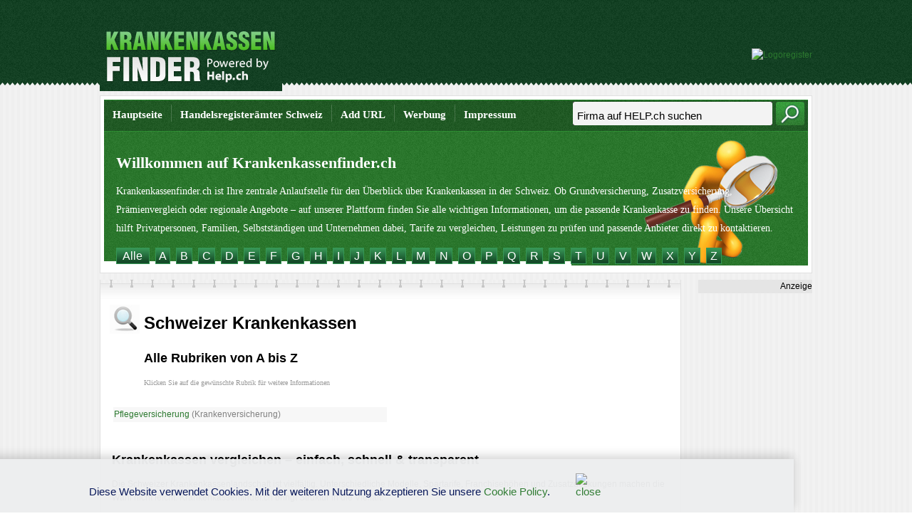

--- FILE ---
content_type: text/html;charset=UTF-8
request_url: https://www.krankenkassenfinder.ch/index.cfm?bereich=p
body_size: 4220
content:
<!DOCTYPE html>
<html lang="de">



<head>
<title>Krankenkassenfinder – Schweizer Krankenkassen vergleichen</title>
<META NAME="author" CONTENT="www.krankenkassenfinder.ch">
<META NAME="publisher" CONTENT="www.krankenkassenfinder.ch">
<META NAME="copyright" CONTENT="www.krankenkassenfinder.ch">
<META NAME="audience" CONTENT="Alle">

<META NAME="robots" CONTENT="NOINDEX,FOLLOW">

<META NAME="Revisit-after" CONTENT="14 days">
<META NAME="Content-Language" CONTENT="de">
<META NAME="URL" CONTENT="https://www.krankenkassenfinder.ch">
<META NAME="cache-control" CONTENT="no-cache">
<META http-equiv="expires" CONTENT="0">
<META NAME="description" CONTENT="Vergleichen Sie Schweizer Krankenkassen, Prämien & Zusatzversicherungen. Krankenkassenfinder.ch zeigt Ihnen Anbieter, Leistungen & Kontaktinfos.">
<META NAME="keywords" CONTENT="Schweizer Krankenkassen, Krankenversicherungen, Gesundheit">
<link href="style.css" rel="stylesheet" type="text/css" />


<link rel="canonical" href="https://www.krankenkassenfinder.ch">


<!-- Google tag (gtag.js) -->
<script async src="https://www.googletagmanager.com/gtag/js?id=G-7MPL7KZJ93"></script>
<script>
  window.dataLayer = window.dataLayer || [];
  function gtag(){dataLayer.push(arguments);}
  gtag('js', new Date());

  gtag('config', 'G-7MPL7KZJ93');
</script>
</head>

<body>


<table width="100%" border="0" cellspacing="0" cellpadding="0">
  <tr>
    <td valign="top" class="topbg"><table width="1000" border="0" align="center" cellpadding="0" cellspacing="0">
	      <tr>
        <td height="105" valign="top"><table width="100%" border="0" cellspacing="0" cellpadding="0">
          <tr>
            <td><a href="index.cfm"><img src="images/logo.jpg" alt="VersicherungsFinder.ch" width="256" height="107" border="0" /></a></td>
            <td><div align="right"> 
	
		<table width="468" valign="top" cellspacing="0" cellpadding="0" border="0">

		
		
			<tr><td>
			<div align="right">
				<a href="https://shop.help.ch/produkt-logoregister.cfm?utm_source=help.ch&utm_medium=banner" rel="noopener" target="_blank"><img src="https://bild.help.ch/ads/leaderboard-logoregister.jpg" alt="Logoregister"></a> 	
			</div>
			</td></tr>
		

		</table>
</div></td>
          </tr>
        </table></td>
      </tr>
      <tr>
        <td><table width="100%" border="0" cellpadding="5" cellspacing="0" class="bannerbackground">
          <tr>
            <td valign="top"><table width="100%" border="0" cellpadding="0" cellspacing="0" class="banner_bg">
              <tr>
                <td valign="top"><table width="100%" border="0" cellspacing="0" cellpadding="0">
                  				<tr>
                    <td height="45"><table border="0" cellspacing="0" cellpadding="3">
                      <tr>
                        <td>&nbsp;</td>
                        <td><div align="center"><a href="index.cfm" class="navlink">Hauptseite</a></div></td>
                        <td><img src="images/nav_div.jpg" width="1" height="24" hspace="6" /></td>
						<td><div align="center"><a href="https://www.ch-handelsregister.ch" target="_blank" class="navlink">Handelsregisterämter Schweiz</a></div></td>
                        <td><img src="images/nav_div.jpg" width="1" height="24" hspace="6" /></td>
                        
						<td><div align="center"><a href="https://www.help.ch/reg_form.cfm" target="_blank" class="navlink">Add URL</a></div></td>
                        <td><img src="images/nav_div.jpg" width="1" height="24" hspace="6" /></td>
                        <td><div align="center"><a href="https://werbung.help.ch" target="_blank" class="navlink">Werbung</a></div></td>
                        <td><img src="images/nav_div.jpg" width="1" height="24" hspace="6" /></td>
                        <td><div align="center"><a href="https://www.help.ch/kontakt.cfm" target="_blank" class="navlink">Impressum</a></div></td>
                      </tr>
                    </table></td>
                    <td><table border="0" align="right" cellpadding="0" cellspacing="0">
					<form action="suche_action.cfm" method="POST" enablecab="no">
                      <tr>
                        <td class="search_bg"><label>
                          <input name="hesInput" type="text" class="searchtextbox" value="Firma auf HELP.ch suchen" onClick="if(this.value && this.value==this.defaultValue)this.value=''" />
                        </label></td>
                        <td><div align="right"><input type="image" src="images/search_btn.jpg" width="40" height="33" hspace="5" /></div></td>
                      </tr>
					</form> 
                    </table></td>
                  </tr>
                  <tr>
                    <td colspan="2" valign="top" class="banner_pic"><table width="98%" border="0" align="center" cellpadding="7" cellspacing="0">
                      <tr>
                        <td height="10"></td>
                      </tr>
                      <tr>
                        <td class="bannerhead">Willkommen auf Krankenkassenfinder.ch</td>
                      </tr>
                      <tr>
                        <td class="bannertext">
	
Krankenkassenfinder.ch ist Ihre zentrale Anlaufstelle für den Überblick über Krankenkassen in der Schweiz. Ob Grundversicherung, Zusatzversicherung, Prämienvergleich oder regionale Angebote – auf unserer Plattform finden Sie alle wichtigen Informationen, um die passende Krankenkasse zu finden.

Unsere Übersicht hilft Privatpersonen, Familien, Selbstständigen und Unternehmen dabei, Tarife zu vergleichen, Leistungen zu prüfen und passende Anbieter direkt zu kontaktieren.

						
						 </tr>
                      <tr>
                        <td><table border="0" cellspacing="0" cellpadding="0">
                          <tr>
                            <td><div align="center"><a href="index.cfm?bereich=alle" class="alpha_link">&nbsp;&nbsp;Alle&nbsp;&nbsp;</a></div></td>
                            <td><a href="index.cfm?bereich=a" class="alpha_link">&nbsp;A&nbsp;</a></td>
                            <td><a href="index.cfm?bereich=b" class="alpha_link">&nbsp;B&nbsp;</a></td>
                            <td><a href="index.cfm?bereich=c" class="alpha_link">&nbsp;C&nbsp;</a></td>
                            <td><a href="index.cfm?bereich=d" class="alpha_link">&nbsp;D&nbsp;</a></td>
                            <td><a href="index.cfm?bereich=e" class="alpha_link">&nbsp;E&nbsp;</a></td>
                            <td><a href="index.cfm?bereich=f" class="alpha_link">&nbsp;F&nbsp;</a></td>
                            <td><a href="index.cfm?bereich=g" class="alpha_link">&nbsp;G&nbsp;</a></td>
							<td><a href="index.cfm?bereich=h" class="alpha_link">&nbsp;H&nbsp;</a></td>
							<td><a href="index.cfm?bereich=i" class="alpha_link">&nbsp;I&nbsp;</a></td>
							<td><a href="index.cfm?bereich=j" class="alpha_link">&nbsp;J&nbsp;</a></td>
							<td><a href="index.cfm?bereich=k" class="alpha_link">&nbsp;K&nbsp;</a></td>
							<td><a href="index.cfm?bereich=l" class="alpha_link">&nbsp;L&nbsp;</a></td>
							<td><a href="index.cfm?bereich=m" class="alpha_link">&nbsp;M&nbsp;</a></td>
							<td><a href="index.cfm?bereich=n" class="alpha_link">&nbsp;N&nbsp;</a></td>
							<td><a href="index.cfm?bereich=o" class="alpha_link">&nbsp;O&nbsp;</a></td>
							<td><a href="index.cfm?bereich=p" class="alpha_link">&nbsp;P&nbsp;</a></td>
							<td><a href="index.cfm?bereich=q" class="alpha_link">&nbsp;Q&nbsp;</a></td>
							<td><a href="index.cfm?bereich=r" class="alpha_link">&nbsp;R&nbsp;</a></td>
							<td><a href="index.cfm?bereich=s" class="alpha_link">&nbsp;S&nbsp;</a></td>
							<td><a href="index.cfm?bereich=t" class="alpha_link">&nbsp;T&nbsp;</a></td>
							<td><a href="index.cfm?bereich=u" class="alpha_link">&nbsp;U&nbsp;</a></td>
							<td><a href="index.cfm?bereich=v" class="alpha_link">&nbsp;V&nbsp;</a></td>
							<td><a href="index.cfm?bereich=w" class="alpha_link">&nbsp;W&nbsp;</a></td>
							<td><a href="index.cfm?bereich=x" class="alpha_link">&nbsp;X&nbsp;</a></td>
							<td><a href="index.cfm?bereich=y" class="alpha_link">&nbsp;Y&nbsp;</a></td>
							<td><a href="index.cfm?bereich=z" class="alpha_link">&nbsp;Z&nbsp;</a></td>					
                          
                          </tr>
                        </table></td>
                      </tr>
                    </table></td>
                  </tr>
                </table></td>
              </tr>
            </table></td>
          </tr>
        </table></td>
      </tr>
      <tr>
        <td height="9"></td>
      </tr>
      <tr>
        <td valign="top"><table width="100%" border="0" cellspacing="0" cellpadding="0">
          <tr>
            <td valign="top"><table width="99%" border="0" cellspacing="0" cellpadding="0">
              <tr>
                <td valign="top" class="body_topbg">&nbsp;</td>
              </tr>
              <tr>
                <td valign="top" class="bodybg"><table width="99%" border="0" align="center" cellpadding="0" cellspacing="0">
                  <tr>
                    <td valign="top"><table border="0" cellspacing="0" cellpadding="3">
                        <tr>
                          <td valign="top"><img src="images/search_icon.jpg" alt="Search Results" width="42" height="41" /></td>
                          <td><table width="100%" border="0" cellspacing="0" cellpadding="0">
						  	<tr><td><h1>Schweizer Krankenkassen</h1></td></tr>
                              <tr>
                                <td><h2>Alle Rubriken von A bis Z</h2></td>
                              </tr>
                              <tr>
                                <td class="subline">Klicken Sie auf die gewünschte Rubrik für weitere Informationen</td>
                              </tr>
                          </table></td>
                        </tr>
                    </table></td>
                  </tr>
                  <tr>
                    <td height="14"></td>
                  </tr>
                  <tr valign="top">
                    <td valign="top"><table width="100%" border="0" cellpadding="2" cellspacing="1" >
						
						
						
						

							<tr>
							<td width="98%" rowspan="2" valign="top">
							
							
									
							<table>
							<tr>
							
							
							
							
							<td width="50%" valign="top">
							
							
							<table width="100%">
											
					  	  		<tr class="grayrow">			
								
							<td width="100%">
							<a href="verzeichnissparte.cfm?mandant=9&sparte=23">Pflegeversicherung <font color="Gray">(Krankenversicherung)</font></a>
							</td></tr>
							
							
							</table>
							
							</td>
							<td width="5%">&nbsp;</td>
							
							
							
							
							<td width="50%" valign="top">
							
							
							<table width="100%">
							
							</table>    
							
							
							
							
							
							<tr><td>&nbsp;</td></tr>		
							
							<tr><td colspan="4">
							
									
<h2>Krankenkassen vergleichen – einfach, schnell & transparent</h2>

<p>Die Schweizer Krankenkassenlandschaft ist vielfältig. Unterschiedliche Modelle, Spartarife, Franchisehöhen und Zusatzdeckungen machen die Wahl nicht leicht. Krankenkassenfinder.ch bringt Struktur in die Vielfalt:</p>

<ul>
  <li>Grundversicherung (KVG)</li>
  <li>Zusatzversicherung (VVG)</li>
  <li>Hausarzt- und HMO-Modelle</li>
  <li>Telmed- und Apotheker-Modelle</li>
  <li>Versicherung für Zahnbehandlung, Spitalaufenthalt & alternative Medizin</li>
</ul>

<p>Mit wenigen Klicks vergleichen Sie Tarife, finden regionale Angebote oder informieren sich über neue Versicherungslösungen. So treffen Sie fundierte Entscheidungen – angepasst an Ihre Lebenssituation und Ihr Budget.</p>

<h2>Regionale Prämienunterschiede nutzen</h2>

<p>Wussten Sie, dass sich die Krankenkassenprämien je nach Wohnort deutlich unterscheiden? Auf Krankenkassenfinder.ch können Sie gezielt nach Kanton oder Gemeinde filtern und so Anbieter mit dem besten Preis-Leistungs-Verhältnis in Ihrer Region entdecken.</p>

<p>Gerade bei Familien oder Personen mit hohem Selbstbehalt lohnt sich der Vergleich besonders – wir helfen Ihnen, versteckte Sparpotenziale zu erkennen.</p>

<h2>Informationen, die Ihnen weiterhelfen</h2>

<p>Jeder Eintrag auf Krankenkassenfinder.ch enthält relevante Informationen wie:</p>

<ul>
  <li>Kontaktangaben und Website der Krankenkasse</li>
  <li>Versicherungsmodelle & Spezialisierungen</li>
  <li>Zusatzversicherungsangebote</li>
  <li>Regionale Besonderheiten</li>
</ul>

<p>So erhalten Sie eine neutrale Übersicht und können den direkten Kontakt zum Versicherer herstellen – für Fragen, Anträge oder Online-Abschlüsse.</p>

<h2>Für Anbieter: Jetzt sichtbar werden</h2>

<p>Sie vertreten eine Krankenkasse oder sind als Versicherungspartner tätig? Dann präsentieren Sie Ihre Angebote auf Krankenkassenfinder.ch – und erreichen genau die Zielgruppen, die nach Lösungen suchen.</p>

<p>Mit einem Eintrag auf unserer Plattform erhöhen Sie Ihre Sichtbarkeit, stärken Ihre Online-Präsenz und fördern aktiv die Kundenakquise.</p>

<h2>Ihre Gesundheit – Ihr Vergleich</h2>

<p>Krankenkassenfinder.ch macht den Schweizer Krankenkassenmarkt verständlich, vergleichbar und zugänglich. Nutzen Sie unsere Plattform, um passende Versicherungsmodelle zu finden – und starten Sie gut informiert in Ihre nächste Vertragsperiode.</p>

<p>Ob für Einzelpersonen, Familien oder Unternehmen – ein gut gewählter Versicherungspartner zahlt sich aus. Vergleichen Sie jetzt und finden Sie die Lösung, die zu Ihnen passt.</p>

							</td></tr>
							
							</tr></table>
							
							</td>
						</tr>	                    
                    </table></td>
                  </tr>
                </table></td>
              </tr>
            </table></td>
            <td valign="top" width="160"><div align="right"><aside class="ad-block">


	
		<table width="175" valign="top" cellspacing="0" cellpadding="0" border="0">
		
		<tr>
		<td width="15" valign="top"><img src="grafik/spacer.gif" width="15" height="1" border="0"></td>
		<a href='https://www.help.ch/mehrkunden_form.cfm'>
		<td width="152" align="right" valign="top" bgcolor="#E5E5E5">Anzeige<br></td>
		</a>
		</tr>
	
		
		
			<tr><td></td><td>
			<div align="right">
				<script async src="//pagead2.googlesyndication.com/pagead/js/adsbygoogle.js"></script><!-- Google-Anzeigen-HELP-Netzwerk --><ins class="adsbygoogle"     style="display:inline-block;width:160px;height:600px"     data-ad-client="ca-pub-4127523219337666"     data-ad-slot="1090960337"></ins><script>(adsbygoogle = window.adsbygoogle || []).push({});</script> 	
			</div>
			</td></tr>
		

		</table>
		
		
		
</aside></div></td>
          </tr>
        </table></td>
      </tr>
      <tr>
        <td height="6"></td>
      </tr>
		<footer>
	
	  <tr>
        <td class="bodybg2">
		 <aside class="ad-block">
  		 <h2>Anzeige</h2>
  		<!-- Werbebanner, Textanzeigen, etc. -->

			
          <div align="center"> 
	
		<table width="468" valign="top" cellspacing="0" cellpadding="0" border="0">

		
		
			<tr><td>
			<div align="right">
				<a href="https://shop.help.ch/produkt-medienmitteilung.cfm?utm_source=help.ch&utm_medium=banner" rel="noopener" target="_blank"><img src="https://bild.help.ch/ads/leaderboard-news.jpg" alt="News Abo"></a> 	
			</div>
			</td></tr>
		

		</table>
</div>
		  </aside>
		  
		 </td>
      </tr>
		

<div style="margin: 1px;">&nbsp;</div>
<style>
.cookie-info {
    opacity: 0.97;
    background-color: #EDEEEF;
    color: #015;
    font-size: 15px;
    margin: 0;
	margin-left: -13%;
    position: fixed;
    bottom: 0;
    z-index: 1000;
    width: 100%;
    text-align: left;
    -webkit-box-shadow: 0px -5px 15px -1px rgba(0,0,0,0.19);
    -moz-box-shadow: 0px -5px 15px -1px rgba(0,0,0,0.19);
    box-shadow: 0px -5px 15px -1px rgba(0,0,0,0.19);
}

.cookie-info_more {
    padding: 0 20px;
    margin: 20px auto;
}

</style>


 

<div class="cookie-info">
	<div align="center" class="cookie-info_more" style="max-width: 940px;">
		<p>
		Diese Website verwendet Cookies. Mit der weiteren Nutzung akzeptieren Sie unsere <a href="cookie-policy.cfm" rel="nofollow">Cookie Policy</a>.  &nbsp;&nbsp;&nbsp;&nbsp;&nbsp;&nbsp;&nbsp; <a href="close-policy.cfm" rel="nofollow"><img src="https://bild.help.ch/grafik/icon-close2021.gif" alt="close" style="max-width:14px;"></a>
		</p>
	</div>
</div>

				  
</footer>
    </table></td>
  </tr>
  <tr>
    <td>&nbsp;</td>
  </tr>
  <tr>
    <td class="footerbg">&nbsp;</td>
  </tr>
</table>
</body>
</html>


--- FILE ---
content_type: text/html; charset=utf-8
request_url: https://www.google.com/recaptcha/api2/aframe
body_size: 267
content:
<!DOCTYPE HTML><html><head><meta http-equiv="content-type" content="text/html; charset=UTF-8"></head><body><script nonce="mYCYLVh-hf0sgLkG3b3LYQ">/** Anti-fraud and anti-abuse applications only. See google.com/recaptcha */ try{var clients={'sodar':'https://pagead2.googlesyndication.com/pagead/sodar?'};window.addEventListener("message",function(a){try{if(a.source===window.parent){var b=JSON.parse(a.data);var c=clients[b['id']];if(c){var d=document.createElement('img');d.src=c+b['params']+'&rc='+(localStorage.getItem("rc::a")?sessionStorage.getItem("rc::b"):"");window.document.body.appendChild(d);sessionStorage.setItem("rc::e",parseInt(sessionStorage.getItem("rc::e")||0)+1);localStorage.setItem("rc::h",'1764723193099');}}}catch(b){}});window.parent.postMessage("_grecaptcha_ready", "*");}catch(b){}</script></body></html>

--- FILE ---
content_type: text/css
request_url: https://www.krankenkassenfinder.ch/style.css
body_size: 428
content:
body {
	background-image: url(images/bg.jpg);
	background-repeat: repeat; margin:0px;
}

td {
	font-family:arial; font-size:12px; color:#000000; line-height:19px;
}

.topbg {
	background-image: url(images/topbg.jpg);
	background-repeat: repeat-x; height:120px;
}

.footerbg {
	background-image: url(images/footerbg.jpg);
	background-repeat: repeat-x; height:17px;
}

.bannerbackground {
	background-color:#ffffff; border:solid 1px #E0E0E0;
	height:237px;
}

.banner_bg {
	background-image: url(images/banner_bg.jpg);
	background-repeat: repeat-x; height:227px;
}

.banner_bg2 {
	background-image: url(images/banner_bg2.jpg);
	background-repeat: repeat-x; height:309px;
}

.banner_pic {
	background-image: url(images/banner_pic.jpg); background-position:right;
	background-repeat: no-repeat; height:182px;
}

.alpha_link:link {
	background-image: url(images/alpha_link.jpg);
	background-repeat: repeat-x; border:solid 1px #359755;
	font-family:arial; font-size:16px; color:#FFFFFF;
	text-decoration:none; cursor:hand; display:block; padding:1px;
	margin-right:8px;
}

.alpha_link:visited {
	background-image: url(images/alpha_link.jpg);
	background-repeat: repeat-x; border:solid 1px #359755;
	font-family:arial; font-size:16px; color:#FFFFFF;
	text-decoration:none; cursor:hand; display:block; padding:1px;
	margin-right:8px;
}

.alpha_link:hover {
	background-image: url(images/alpha_up.jpg);
	background-repeat: repeat-x; border:solid 1px #359755;
	font-family:arial; font-size:16px; color:#FFFFFF;
	text-decoration:none; cursor:hand; display:block; padding:1px;
	margin-right:8px;
}

.search_bg {
	background-image: url(images/search_bg.jpg);
	background-repeat: no-repeat; height:33px; width:280px;
}

.searchtextbox {
	font-family:arial; font-size:15px; width:260px; padding-top:3px; padding-left:6px;
	border:none; background: none;
}

.navlink:link {
	font-family:"Trebuchet MS"; font-size:15px; color:#FFFFFF; font-weight:bold;
	text-decoration:none;
}

.navlink:visited {
	font-family:"Trebuchet MS"; font-size:15px; color:#FFFFFF; font-weight:bold;
	text-decoration:none;
}

.navlink:hover {
	font-family:"Trebuchet MS"; font-size:15px; color:#ffcc00; font-weight:bold;
	text-decoration:none;
}

.bannertext {
	font-family:"Trebuchet MS"; font-size:14px; color:#ffffff; line-height:26px;
}

.bannerhead {
	font-family:"Trebuchet MS"; font-size:22px; color:#ffffff; line-height:26px;
	font-weight:bold;
}

.body_topbg {
	background-image: url(images/body_topbg.jpg);
	background-repeat: repeat-x; height:27px;
	border-left:solid 1px #E0E0E0; border-right:solid 1px #E0E0E0;
}

.bodybg {
	background-color:#FFFFFF; border-left:solid 1px #E0E0E0;
	border-right:solid 1px #E0E0E0; border-bottom:solid 1px #E0E0E0; padding:5px;
}

.bodybg2 {
	background-color:#FFFFFF; border:solid 1px #E0E0E0; padding:5px;
}

.whiterow {
	background-color:#FFFFFF;
}

.grayrow {
	background-color:#F7F7F7;
}


.search_header {
	font-family:"Trebuchet MS"; font-size:19px; font-weight:bold; color:#307D33;
}

.subline {
	font-family:Tahoma; font-size:10px; color:#999999;
}

.grayfont {
	color:#999999;
}

a:link {
	color:#2C792F; text-decoration:none;
}

a:visited {
	color:#2C792F; text-decoration:none;
}

a:hover {
	color:#ff0000; text-decoration:underline;
}

.whitelink:link, visited {
	color:#ffffff; text-decoration:none;
}

.whitelink:visited {
	color:#ffffff; text-decoration:none;
}
.whitelink:hover {
	color:#ffffff; text-decoration:underline;
}